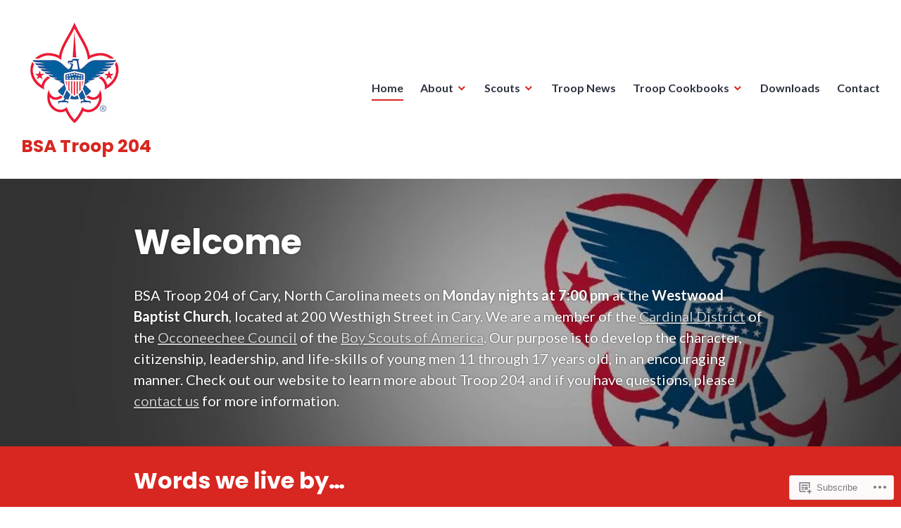

--- FILE ---
content_type: text/css;charset=utf-8
request_url: https://s0.wp.com/?custom-css=1&csblog=8uVIy&cscache=6&csrev=4
body_size: -86
content:
section#text-1{margin-top:-30px}.hentry{padding-top:3em;padding-bottom:1em}